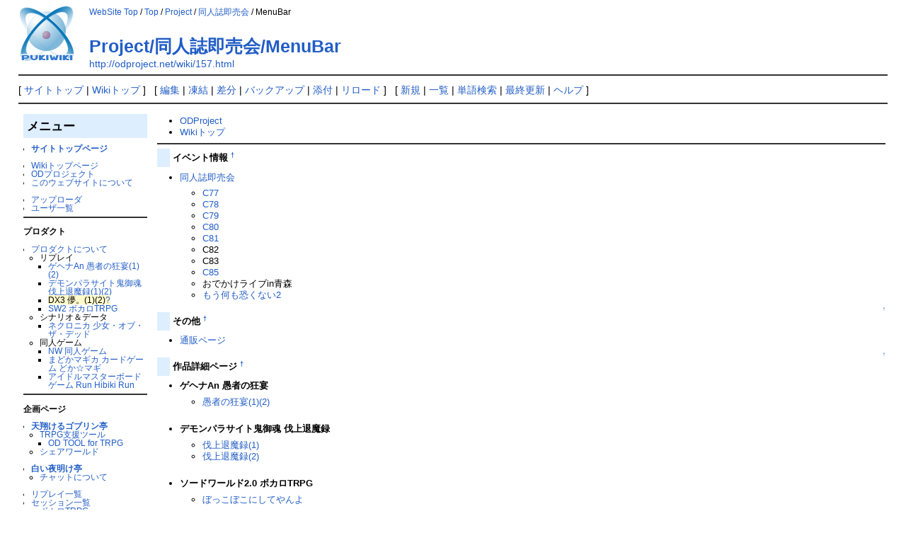

--- FILE ---
content_type: text/html; charset=EUC-JP
request_url: http://odproject.net/wiki/?Project%2F%C6%B1%BF%CD%BB%EF%C2%A8%C7%E4%B2%F1%2FMenuBar
body_size: 24696
content:
<?xml version="1.0" encoding="EUC-JP" ?>
<!DOCTYPE html PUBLIC "-//W3C//DTD XHTML 1.1//EN" "http://www.w3.org/TR/xhtml11/DTD/xhtml11.dtd">
<html xmlns="http://www.w3.org/1999/xhtml" xml:lang="ja">
<head>
 <meta http-equiv="content-type" content="application/xhtml+xml; charset=EUC-JP" />
 <meta http-equiv="content-style-type" content="text/css" />

 <title>Project/同人誌即売会/MenuBar - ターミナルベロシティ</title>

 <link rel="SHORTCUT ICON" href="" />
 <link rel="stylesheet" type="text/css" media="screen" href="skin/pukiwiki.css.php?charset=Shift_JIS" charset="Shift_JIS" />
 <link rel="stylesheet" type="text/css" media="print"  href="skin/pukiwiki.css.php?charset=Shift_JIS&amp;media=print" charset="Shift_JIS" />
 <link rel="alternate" type="application/rss+xml" title="RSS" href="http://odproject.net/wiki/?cmd=rss" />

</head>
<body>


<div id="header">

    <span class="small">
   	<a href="http://odproject.net/">WebSite Top</a> / <a href="http://odproject.net/wiki/?ODProjectWiki" title="ODProjectWiki (4457d)">Top</a> / <a href="http://odproject.net/wiki/?Project">Project</a> / <a href="http://odproject.net/wiki/?Project%2F%C6%B1%BF%CD%BB%EF%C2%A8%C7%E4%B2%F1">同人誌即売会</a> / MenuBar   </span>
 
 <a href="http://odproject.net/wiki/?ODProjectWiki"><img id="logo" src="image/pukiwiki.png" width="80" height="80" alt="[PukiWiki]" title="[PukiWiki]" /></a>

 <h1 class="title">
 	<a href="http://odproject.net/wiki/?plugin=related&amp;page=Project%2F%C6%B1%BF%CD%BB%EF%C2%A8%C7%E4%B2%F1%2FMenuBar">Project/同人誌即売会/MenuBar</a>  </h1>


 
 <div><span><a href="http://odproject.net/wiki/157.html" title ="Project/同人誌即売会/MenuBar  (4394d)">http://odproject.net/wiki/157.html</a></span></div> <hr class="full_hr" />
</div>

<div id="navigator">
 [ <a href="/">サイトトップ</a> | <a href="http://odproject.net/wiki/?ODProjectWiki" >Wikiトップ</a> ] &nbsp;

 [
 	<a href="http://odproject.net/wiki/?cmd=edit&amp;page=Project%2F%C6%B1%BF%CD%BB%EF%C2%A8%C7%E4%B2%F1%2FMenuBar" >編集</a> |
			<a href="http://odproject.net/wiki/?cmd=freeze&amp;page=Project%2F%C6%B1%BF%CD%BB%EF%C2%A8%C7%E4%B2%F1%2FMenuBar" >凍結</a> |
	  <a href="http://odproject.net/wiki/?cmd=diff&amp;page=Project%2F%C6%B1%BF%CD%BB%EF%C2%A8%C7%E4%B2%F1%2FMenuBar" >差分</a> 	| <a href="http://odproject.net/wiki/?cmd=backup&amp;page=Project%2F%C6%B1%BF%CD%BB%EF%C2%A8%C7%E4%B2%F1%2FMenuBar" >バックアップ</a>  	| <a href="http://odproject.net/wiki/?plugin=attach&amp;pcmd=upload&amp;page=Project%2F%C6%B1%BF%CD%BB%EF%C2%A8%C7%E4%B2%F1%2FMenuBar" >添付</a>  | <a href="http://odproject.net/wiki/?Project%2F%C6%B1%BF%CD%BB%EF%C2%A8%C7%E4%B2%F1%2FMenuBar" >リロード</a> ] &nbsp;

 [
 	<a href="http://odproject.net/wiki/?plugin=newpage&amp;refer=Project%2F%C6%B1%BF%CD%BB%EF%C2%A8%C7%E4%B2%F1%2FMenuBar" >新規</a> |
    <a href="http://odproject.net/wiki/?cmd=list" >一覧</a>  | <a href="http://odproject.net/wiki/?cmd=search" >単語検索</a> | <a href="http://odproject.net/wiki/?RecentChanges" >最終更新</a> | <a href="http://odproject.net/wiki/?Help" >ヘルプ</a> ]


</div>

<hr class="full_hr" />
<table border="0" style="width:100%">
 <tr>
  <td class="menubar">
   <div id="menubar"><h2 id="content_2_0">メニュー</h2>
<ul><li><strong><a href="http://odproject.net/" rel="nofollow">サイトトップページ</a></strong>
<br />
<br /></li></ul>
<ul><li><a href="http://odproject.net/wiki/?ODProjectWiki" title="ODProjectWiki (4457d)">Wikiトップページ</a></li>
<li><a href="http://odproject.net/wiki/?OD%A5%D7%A5%ED%A5%B8%A5%A7%A5%AF%A5%C8" title="ODプロジェクト (6306d)">ODプロジェクト</a></li>
<li><a href="http://odproject.net/wiki/?OD%A5%D7%A5%ED%A5%B8%A5%A7%A5%AF%A5%C8%2FTerminalVelocity" title="ODプロジェクト/TerminalVelocity (4457d)">このウェブサイトについて</a>
<br />
<br /></li></ul>
<ul><li><a href="http://odproject.net/cgi/uploader/" rel="nofollow">アップローダ</a></li>
<li><a href="http://odproject.net/wiki/?User" title="User (6306d)">ユーザ一覧</a></li></ul>
<hr class="full_hr" />
<p><strong>プロダクト</strong><br /></p>
<ul><li><a href="http://odproject.net/wiki/?Product" title="Product (4498d)">プロダクトについて</a><br />
<ul><li>リプレイ
<ul><li><a href="http://odproject.net/wiki/?Product%2F%B6%F2%BC%D4%A4%CE%B6%B8%B1%E3" title="Product/愚者の狂宴 (5609d)">ゲヘナAn 愚者の狂宴(1)(2)</a></li>
<li><a href="http://odproject.net/wiki/?Product%2F%C8%B2%BE%E5%C2%E0%CB%E2%CF%BF" title="Product/伐上退魔録 (5475d)">デモンパラサイト鬼御魂 伐上退魔録(1)</a><a href="http://odproject.net/wiki/?Product%2F%C8%B2%BE%E5%C2%E0%CB%E2%CF%BF2" title="Product/伐上退魔録2 (5475d)">(2)</a></li>
<li><span class="noexists">DX3 儚。(1)(2)<a href="http://odproject.net/wiki/?cmd=edit&amp;page=Product%2F%D1%B3%A1%A3&amp;refer=Project%2F%C6%B1%BF%CD%BB%EF%C2%A8%C7%E4%B2%F1%2FMenuBar">?</a></span></li>
<li><a href="http://odproject.net/wiki/?Product%2F%A4%DC%A4%C3%A4%B3%A4%DC%A4%B3%A4%CB%A4%B7%A4%C6%A4%E4%A4%F3%A4%E8" title="Product/ぼっこぼこにしてやんよ (5482d)">SW2 ボカロTRPG</a></li></ul></li>
<li>シナリオ＆データ
<ul><li><a href="http://odproject.net/wiki/?Product%2F%BE%AF%BD%F7%A1%A6%A5%AA%A5%D6%A1%A6%A5%B6%A1%A6%A5%C7%A5%C3%A5%C9" title="Product/少女・オブ・ザ・デッド (5052d)">ネクロニカ 少女・オブ・ザ・デッド</a></li></ul></li>
<li>同人ゲーム
<ul><li><a href="http://odproject.net/wiki/?Project%2FNW%C6%B1%BF%CD%A5%B2%A1%BC%A5%E0%B2%BD%B4%EB%B2%E8" title="Project/NW同人ゲーム化企画 (5555d)">NW 同人ゲーム</a></li>
<li><a href="http://odproject.net/wiki/?Product%2F%A4%C9%A4%AB%A1%F9%A5%DE%A5%AE" title="Product/どか☆マギ (4838d)">まどかマギカ カードゲーム どか☆マギ</a></li>
<li><a href="http://odproject.net/wiki/?Product%2FRunHibikiRun" title="Product/RunHibikiRun (4837d)">アイドルマスターボードゲーム Run Hibiki Run</a>
<br /></li></ul></li></ul></li></ul>
<hr class="full_hr" />
<p><strong>企画ページ</strong><br /></p>
<ul><li><strong><a href="http://odproject.net/wiki/?%C5%B7%E6%C6%A4%B1%A4%EB%A5%B4%A5%D6%A5%EA%A5%F3%C4%E2" title="天翔けるゴブリン亭 (4485d)">天翔けるゴブリン亭</a></strong>
<ul><li><a href="http://odproject.net/wiki/?%C5%B7%E6%C6%A4%B1%A4%EB%A5%B4%A5%D6%A5%EA%A5%F3%C4%E2%2FTRPG%20Tools" title="天翔けるゴブリン亭/TRPG Tools (4884d)">TRPG支援ツール</a>
<ul><li><a href="http://odproject.net/wiki/?%C5%B7%E6%C6%A4%B1%A4%EB%A5%B4%A5%D6%A5%EA%A5%F3%C4%E2%2FTRPG%20Tools%2FOD%20TOOL%20for%20TRPG" title="天翔けるゴブリン亭/TRPG Tools/OD TOOL for TRPG (4524d)">OD TOOL for TRPG</a></li></ul></li>
<li><a href="http://odproject.net/wiki/?ShareWorld" title="ShareWorld (5992d)">シェアワールド</a><br />
<br /></li></ul></li>
<li><strong><a href="http://odproject.net/wiki/?%C7%F2%A4%A4%CC%EB%CC%C0%A4%B1%C4%E2" title="白い夜明け亭 (4485d)">白い夜明け亭</a></strong>
<ul><li><a href="http://odproject.net/wiki/?OD%A5%D7%A5%ED%A5%B8%A5%A7%A5%AF%A5%C8%2F%A5%C1%A5%E3%A5%C3%A5%C8" title="ODプロジェクト/チャット (4917d)">チャットについて</a>
<br />
<br /></li></ul></li>
<li><a href="http://odproject.net/wiki/?REPLAY" title="REPLAY (5475d)">リプレイ一覧</a></li>
<li><a href="http://odproject.net/wiki/?TRPG%20Sessions" title="TRPG Sessions (5802d)">セッション一覧</a>
<ul><li><a href="http://odproject.net/wiki/?TRPG%20Sessions%2F%A5%DC%A5%AB%A5%EDTRPG" title="TRPG Sessions/ボカロTRPG (5544d)">ボカロTRPG</a></li>
<li><a href="http://odproject.net/wiki/?TRPG%20Sessions%2FSwordWorld%2FSW1%B2%C8%C2%B2PT" title="TRPG Sessions/SwordWorld/SW1家族PT (5735d)">SW1家族PT(仮)</a>
<br />
<br /></li></ul></li>
<li><strong><a href="http://odproject.net/wiki/?Project" title="Project (5770d)">その他の企画</a></strong>
<ul><li><a href="http://odproject.net/wiki/?%C2%EE%A5%B2M%40STER" title="卓ゲM@STER (5244d)">卓ゲM@STER</a></li>
<li><a href="http://odproject.net/wiki/?%A5%B2%A1%BC%A5%E0%A5%B5%A1%BC%A5%AF%A5%EB" title="ゲームサークル (4457d)">ゲームサークル</a><br /></li></ul></li></ul>
<hr class="full_hr" />
<p><strong>イベント参加情報</strong></p>
<ul><li><a href="http://odproject.net/wiki/?Project%2F%C6%B1%BF%CD%BB%EF%C2%A8%C7%E4%B2%F1" title="Project/同人誌即売会 (4394d)">コミケ等</a>
<ul><li><a href="http://odproject.net/wiki/?Project%2FC77" title="Project/C77 (4457d)">C77</a> | <a href="http://odproject.net/wiki/?Project%2FC78" title="Project/C78 (4457d)">C78</a> | <a href="http://odproject.net/wiki/?Project%2FC79" title="Project/C79 (4457d)">C79</a> | <a href="http://odproject.net/wiki/?Project%2FC80" title="Project/C80 (4457d)">C80</a></li>
<li><a href="http://odproject.net/wiki/?Project%2FC81" title="Project/C81 (3888d)">C81</a> | C82 | C83 | <a href="http://odproject.net/wiki/?Project%2FC85" title="Project/C85 (4345d)">C85</a></li>
<li><a href="http://odproject.net/wiki/?Project%2F%A4%E2%A4%A6%B2%BF%A4%E2%B6%B2%A4%AF%A4%CA%A4%A42" title="Project/もう何も恐くない2 (5244d)">もう何も恐くない2</a></li></ul></li></ul>
<hr class="full_hr" />
<p><strong>システム・運営用</strong></p>
<ul><li><a href="http://odproject.net/wiki/?TeachIn" title="TeachIn (6306d)">運営区画TeachIn</a></li>
<li><a href="http://odproject.net/wiki/?%A5%B3%A5%E1%A5%F3%A5%C8" title="コメント (6306d)">コメントの一覧</a></li>
<li><a href="./?cmd=edit&amp;page=MenuBar" title="編集:MenuBar" rel="nofollow">Menu編集</a></li></ul>
<p><br /></p>
<h5>最新の20件</h5>
<div><strong>2017-02-26</strong>
<ul>
 <li><a href="http://odproject.net/wiki/?TRPG%20Sessions%2F%A5%E1%A5%BF%A5%EA%A5%C3%A5%AF%A5%AC%A1%BC%A5%C7%A5%A3%A5%A2%A5%F3" title="TRPG Sessions/メタリックガーディアン (3181d)">TRPG Sessions/メタリックガーディアン</a></li>
</ul>
<strong>2016-04-22</strong>
<ul>
 <li><a href="http://odproject.net/wiki/?%A5%B3%A5%E1%A5%F3%A5%C8%2F%C5%B7%E6%C6%A4%B1%A4%EB%A5%B4%A5%D6%A5%EA%A5%F3%C4%E2%2FTRPG%20Tools%2FOD%20TOOL%20for%20TRPG" title="コメント/天翔けるゴブリン亭/TRPG Tools/OD TOOL for TRPG (3491d)">コメント/天翔けるゴブリン亭/TRPG Tools/OD TOOL for TRPG</a></li>
</ul>
<strong>2015-08-20</strong>
<ul>
 <li><a href="http://odproject.net/wiki/?%C5%B7%E6%C6%A4%B1%A4%EB%A5%B4%A5%D6%A5%EA%A5%F3%C4%E2%2FTRPG%20Tools%2FOD%20TOOL%20for%20TRPG%2FReference%2FGameMode" title="天翔けるゴブリン亭/TRPG Tools/OD TOOL for TRPG/Reference/GameMode (3737d)">天翔けるゴブリン亭/TRPG Tools/OD TOOL for TRPG/Reference/GameMode</a></li>
 <li><a href="http://odproject.net/wiki/?%C5%B7%E6%C6%A4%B1%A4%EB%A5%B4%A5%D6%A5%EA%A5%F3%C4%E2%2FTRPG%20Tools%2FOD%20TOOL%20for%20TRPG%2FReference" title="天翔けるゴブリン亭/TRPG Tools/OD TOOL for TRPG/Reference (3737d)">天翔けるゴブリン亭/TRPG Tools/OD TOOL for TRPG/Reference</a></li>
</ul>
<strong>2015-08-19</strong>
<ul>
 <li><a href="http://odproject.net/wiki/?%C5%B7%E6%C6%A4%B1%A4%EB%A5%B4%A5%D6%A5%EA%A5%F3%C4%E2%2FTRPG%20Tools%2FOD%20TOOL%20for%20TRPG%2FDownload" title="天翔けるゴブリン亭/TRPG Tools/OD TOOL for TRPG/Download (3737d)">天翔けるゴブリン亭/TRPG Tools/OD TOOL for TRPG/Download</a></li>
</ul>
<strong>2014-07-12</strong>
<ul>
 <li><a href="http://odproject.net/wiki/?%C5%B7%E6%C6%A4%B1%A4%EB%A5%B4%A5%D6%A5%EA%A5%F3%C4%E2%2FTRPG%20Tools%2F%A4%C9%A4%C9%A4%F3%A4%C8%A4%D5" title="天翔けるゴブリン亭/TRPG Tools/どどんとふ (4140d)">天翔けるゴブリン亭/TRPG Tools/どどんとふ</a></li>
</ul>
<strong>2014-01-29</strong>
<ul>
 <li><a href="http://odproject.net/wiki/?%C5%B7%E6%C6%A4%B1%A4%EB%A5%B4%A5%D6%A5%EA%A5%F3%C4%E2%2FTRPG%20Tools%2FOD%20TOOL%20for%20TRPG%2FSetUp" title="天翔けるゴブリン亭/TRPG Tools/OD TOOL for TRPG/SetUp (4304d)">天翔けるゴブリン亭/TRPG Tools/OD TOOL for TRPG/SetUp</a></li>
</ul>
<strong>2013-12-20</strong>
<ul>
 <li><a href="http://odproject.net/wiki/?Project%2FC85" title="Project/C85 (4345d)">Project/C85</a></li>
</ul>
<strong>2013-11-01</strong>
<ul>
 <li><a href="http://odproject.net/wiki/?MenuBar" title="MenuBar (4394d)">MenuBar</a></li>
 <li>Project/同人誌即売会/MenuBar</li>
 <li><a href="http://odproject.net/wiki/?Project%2F%C6%B1%BF%CD%BB%EF%C2%A8%C7%E4%B2%F1" title="Project/同人誌即売会 (4394d)">Project/同人誌即売会</a></li>
</ul>
<strong>2013-08-30</strong>
<ul>
 <li><a href="http://odproject.net/wiki/?User%2FR.F.D." title="User/R.F.D. (4457d)">User/R.F.D.</a></li>
 <li><a href="http://odproject.net/wiki/?%A5%B2%A1%BC%A5%E0%A5%B5%A1%BC%A5%AF%A5%EB" title="ゲームサークル (4457d)">ゲームサークル</a></li>
 <li><a href="http://odproject.net/wiki/?TRPG%20Sessions%2FDoubleCross3rd%2F%C0%A5%BB%B3%BB%D4" title="TRPG Sessions/DoubleCross3rd/瀬山市 (4457d)">TRPG Sessions/DoubleCross3rd/瀬山市</a></li>
 <li><a href="http://odproject.net/wiki/?TRPG%20Sessions%2FDX3%A5%AD%A5%E3%A5%F3%A5%DA%A1%BC%A5%F3%A1%D6%D1%B3%A1%D7" title="TRPG Sessions/DX3キャンペーン「儚」 (4457d)">TRPG Sessions/DX3キャンペーン「儚」</a></li>
 <li><a href="http://odproject.net/wiki/?Project%2FC81" title="Project/C81 (4457d)">Project/C81</a></li>
 <li><a href="http://odproject.net/wiki/?Project%2FC80" title="Project/C80 (4457d)">Project/C80</a></li>
 <li><a href="http://odproject.net/wiki/?Project%2FC79" title="Project/C79 (4457d)">Project/C79</a></li>
 <li><a href="http://odproject.net/wiki/?Project%2FC78" title="Project/C78 (4457d)">Project/C78</a></li>
 <li><a href="http://odproject.net/wiki/?Project%2FC77" title="Project/C77 (4457d)">Project/C77</a></li>
</ul>
</div>
</div>
  </td>
  <td valign="top">
   <div id="body"><ul class="list1" style="padding-left:16px;margin-left:16px"><li><a href="http://odproject.net/" rel="nofollow">ODProject</a></li>
<li><a href="http://odproject.net/wiki/?ODProjectWiki" title="ODProjectWiki (4457d)">Wikiトップ</a>
<br /></li></ul>
<hr class="full_hr" />
<h4 id="content_1_0">イベント情報  <a class="anchor_super" id="cc61228b" href="http://odproject.net/wiki/?Project%2F%C6%B1%BF%CD%BB%EF%C2%A8%C7%E4%B2%F1%2FMenuBar#cc61228b" title="cc61228b">&dagger;</a></h4>
<ul class="list1" style="padding-left:16px;margin-left:16px"><li><a href="http://odproject.net/wiki/?Project%2F%C6%B1%BF%CD%BB%EF%C2%A8%C7%E4%B2%F1" title="Project/同人誌即売会 (4394d)">同人誌即売会</a>
<ul class="list2" style="padding-left:16px;margin-left:16px"><li><a href="http://odproject.net/wiki/?Project%2FC77" title="Project/C77 (4457d)">C77</a></li>
<li><a href="http://odproject.net/wiki/?Project%2FC78" title="Project/C78 (4457d)">C78</a></li>
<li><a href="http://odproject.net/wiki/?Project%2FC79" title="Project/C79 (4457d)">C79</a></li>
<li><a href="http://odproject.net/wiki/?Project%2FC80" title="Project/C80 (4457d)">C80</a></li>
<li><a href="http://odproject.net/wiki/?Project%2FC81" title="Project/C81 (3888d)">C81</a></li>
<li>C82</li>
<li>C83</li>
<li><a href="http://odproject.net/wiki/?Project%2FC85" title="Project/C85 (4345d)">C85</a></li>
<li>おでかけライブin青森</li>
<li><a href="http://odproject.net/wiki/?Project%2F%A4%E2%A4%A6%B2%BF%A4%E2%B6%B2%A4%AF%A4%CA%A4%A42" title="Project/もう何も恐くない2 (5244d)">もう何も恐くない2</a>
<br /></li></ul></li></ul>

<div class="jumpmenu"><a href="#navigator">&uarr;</a></div><h4 id="content_1_1">その他  <a class="anchor_super" id="a7c80b07" href="http://odproject.net/wiki/?Project%2F%C6%B1%BF%CD%BB%EF%C2%A8%C7%E4%B2%F1%2FMenuBar#a7c80b07" title="a7c80b07">&dagger;</a></h4>
<ul class="list1" style="padding-left:16px;margin-left:16px"><li><a href="http://odproject.net/wiki/?%C4%CC%C8%CE" title="通販 (5416d)">通販ページ</a>
<br /></li></ul>

<div class="jumpmenu"><a href="#navigator">&uarr;</a></div><h4 id="content_1_2">作品詳細ページ  <a class="anchor_super" id="i1b265d9" href="http://odproject.net/wiki/?Project%2F%C6%B1%BF%CD%BB%EF%C2%A8%C7%E4%B2%F1%2FMenuBar#i1b265d9" title="i1b265d9">&dagger;</a></h4>
<ul class="list1" style="padding-left:16px;margin-left:16px"><li><strong>ゲヘナAn 愚者の狂宴</strong>
<ul class="list2" style="padding-left:16px;margin-left:16px"><li><a href="http://odproject.net/wiki/?Product%2F%B6%F2%BC%D4%A4%CE%B6%B8%B1%E3" title="Product/愚者の狂宴 (5609d)">愚者の狂宴(1)(2)</a>
<br />
<br /></li></ul></li></ul>
<ul class="list1" style="padding-left:16px;margin-left:16px"><li><strong>デモンパラサイト鬼御魂 伐上退魔録</strong>
<ul class="list2" style="padding-left:16px;margin-left:16px"><li><a href="http://odproject.net/wiki/?Product%2F%C8%B2%BE%E5%C2%E0%CB%E2%CF%BF" title="Product/伐上退魔録 (5475d)">伐上退魔録(1)</a></li>
<li><a href="http://odproject.net/wiki/?Product%2F%C8%B2%BE%E5%C2%E0%CB%E2%CF%BF2" title="Product/伐上退魔録2 (5475d)">伐上退魔録(2)</a>
<br />
<br /></li></ul></li></ul>
<ul class="list1" style="padding-left:16px;margin-left:16px"><li><strong>ソードワールド2.0 ボカロTRPG</strong>
<ul class="list2" style="padding-left:16px;margin-left:16px"><li><a href="http://odproject.net/wiki/?Product%2F%A4%DC%A4%C3%A4%B3%A4%DC%A4%B3%A4%CB%A4%B7%A4%C6%A4%E4%A4%F3%A4%E8" title="Product/ぼっこぼこにしてやんよ (5482d)">ぼっこぼこにしてやんよ</a>
<br />
<br /></li></ul></li></ul>
<ul class="list1" style="padding-left:16px;margin-left:16px"><li><strong>ダブルクロス3rd 儚。</strong>
<ul class="list2" style="padding-left:16px;margin-left:16px"><li><span class="noexists">儚。(1)(2)<a href="http://odproject.net/wiki/?cmd=edit&amp;page=Product%2F%D1%B3%A1%A3&amp;refer=Project%2F%C6%B1%BF%CD%BB%EF%C2%A8%C7%E4%B2%F1%2FMenuBar">?</a></span>
<br />
<br /></li></ul></li></ul>
<ul class="list1" style="padding-left:16px;margin-left:16px"><li><strong><a href="http://odproject.net/wiki/?Project%2FNW%C6%B1%BF%CD%A5%B2%A1%BC%A5%E0%B2%BD%B4%EB%B2%E8" title="Project/NW同人ゲーム化企画 (5555d)">ナイトウィザード 同人ゲーム</a></strong>
<ul class="list2" style="padding-left:16px;margin-left:16px"><li><a href="http://odproject.net/wiki/?Product%2F%A4%C1%A4%E7%A1%BC%A4%B3%A1%BC%A1%FA%A4%AF%A4%EB%A4%AF%A4%EB%A4%D1%A1%BC%A4%EB%A4%C1%A4%E3%A4%F3" title="Product/ちょーこー★くるくるぱーるちゃん (4457d)">ちょーこー★くるくるぱーるちゃん</a></li>
<li><a href="http://odproject.net/wiki/?Product%2F%A4%D2%A4%A4%A4%E9%A4%AE%A4%F2%C4%E0%A4%EB%BA%A2%A4%CB" title="Product/ひいらぎを釣る頃に (4457d)">ひいらぎを<span style="color:red"><strong>釣</strong></span>る頃に</a>
<br />
<br /></li></ul></li></ul>
<ul class="list1" style="padding-left:16px;margin-left:16px"><li><strong>永い後日談のネクロニカ</strong>
<ul class="list2" style="padding-left:16px;margin-left:16px"><li><a href="http://odproject.net/wiki/?Product%2F%BE%AF%BD%F7%A1%A6%A5%AA%A5%D6%A1%A6%A5%B6%A1%A6%A5%C7%A5%C3%A5%C9" title="Product/少女・オブ・ザ・デッド (5052d)">少女 オブ ザ デッド</a>
<br />
<br /></li></ul></li>
<li><strong>ボード/カードゲーム</strong>
<ul class="list2" style="padding-left:16px;margin-left:16px"><li><a href="http://odproject.net/wiki/?Product%2F%A4%C9%A4%AB%A1%F9%A5%DE%A5%AE" title="Product/どか☆マギ (4838d)">まどか☆マギカ同人カードゲーム どか☆マギ</a></li>
<li><a href="http://odproject.net/wiki/?Product%2FRunHibikiRun" title="Product/RunHibikiRun (4837d)">アイドルマスター同人ボードゲーム Run Hibiki Run</a></li></ul></li></ul>
<p>　<br /></p>
<hr class="full_hr" />
<ul class="list1" style="padding-left:16px;margin-left:16px"><li><a href="./?cmd=edit&amp;page=Project%2F%C6%B1%BF%CD%BB%EF%C2%A8%C7%E4%B2%F1%2FMenuBar" title="編集:Project/同人誌即売会/MenuBar" rel="nofollow">MenBarの編集</a></li></ul>
</div>
  </td>
 </tr>
</table>




<hr class="full_hr" /><div>
	SPAM防止のため一部のアクション（ページ編集、コメント投稿など）に認証をかけています。
	Wikiを利用する前に、先に必ず<a href="./?OD%A5%D7%A5%ED%A5%B8%A5%A7%A5%AF%A5%C8%2FTerminalVelocity#x7aa413c">認証について</a>を参照してください。
</div>
<hr class="full_hr" />

<!-- Toolbar -->
<div id="toolbar">
 <a href="http://odproject.net/wiki/?ODProjectWiki"><img src="image/top.png" width="20" height="20" alt="Wikiトップ" title="Wikiトップ" /></a>
 &nbsp;
 	<a href="http://odproject.net/wiki/?cmd=edit&amp;page=Project%2F%C6%B1%BF%CD%BB%EF%C2%A8%C7%E4%B2%F1%2FMenuBar"><img src="image/edit.png" width="20" height="20" alt="編集" title="編集" /></a>			<a href="http://odproject.net/wiki/?cmd=freeze&amp;page=Project%2F%C6%B1%BF%CD%BB%EF%C2%A8%C7%E4%B2%F1%2FMenuBar"><img src="image/freeze.png" width="20" height="20" alt="凍結" title="凍結" /></a>	  <a href="http://odproject.net/wiki/?cmd=diff&amp;page=Project%2F%C6%B1%BF%CD%BB%EF%C2%A8%C7%E4%B2%F1%2FMenuBar"><img src="image/diff.png" width="20" height="20" alt="差分" title="差分" /></a>	<a href="http://odproject.net/wiki/?cmd=backup&amp;page=Project%2F%C6%B1%BF%CD%BB%EF%C2%A8%C7%E4%B2%F1%2FMenuBar"><img src="image/backup.png" width="20" height="20" alt="バックアップ" title="バックアップ" /></a>			<a href="http://odproject.net/wiki/?plugin=attach&amp;pcmd=upload&amp;page=Project%2F%C6%B1%BF%CD%BB%EF%C2%A8%C7%E4%B2%F1%2FMenuBar"><img src="image/file.png" width="20" height="20" alt="添付" title="添付" /></a>		<a href="http://odproject.net/wiki/?plugin=template&amp;refer=Project%2F%C6%B1%BF%CD%BB%EF%C2%A8%C7%E4%B2%F1%2FMenuBar"><img src="image/copy.png" width="20" height="20" alt="複製" title="複製" /></a>	<a href="http://odproject.net/wiki/?plugin=rename&amp;refer=Project%2F%C6%B1%BF%CD%BB%EF%C2%A8%C7%E4%B2%F1%2FMenuBar"><img src="image/rename.png" width="20" height="20" alt="名前変更" title="名前変更" /></a> <a href="http://odproject.net/wiki/?Project%2F%C6%B1%BF%CD%BB%EF%C2%A8%C7%E4%B2%F1%2FMenuBar"><img src="image/reload.png" width="20" height="20" alt="リロード" title="リロード" /></a> &nbsp;
	<a href="http://odproject.net/wiki/?plugin=newpage&amp;refer=Project%2F%C6%B1%BF%CD%BB%EF%C2%A8%C7%E4%B2%F1%2FMenuBar"><img src="image/new.png" width="20" height="20" alt="新規" title="新規" /></a> <a href="http://odproject.net/wiki/?cmd=list"><img src="image/list.png" width="20" height="20" alt="一覧" title="一覧" /></a> <a href="http://odproject.net/wiki/?cmd=search"><img src="image/search.png" width="20" height="20" alt="単語検索" title="単語検索" /></a> <a href="http://odproject.net/wiki/?RecentChanges"><img src="image/recentchanges.png" width="20" height="20" alt="最終更新" title="最終更新" /></a> &nbsp; <a href="http://odproject.net/wiki/?Help"><img src="image/help.png" width="20" height="20" alt="ヘルプ" title="ヘルプ" /></a> &nbsp; <a href="http://odproject.net/wiki/?cmd=rss&amp;ver=1.0"><img src="image/rss.png" width="36" height="14" alt="最終更新のRSS" title="最終更新のRSS" /></a></div>


<div id="lastmodified">Last-modified: 2013-11-01 (金) 17:11:19  (4394d)</div>

<div id="related">Link: <a href="http://odproject.net/wiki/?Project%2FC81">Project/C81</a>(3888d)
 <a href="http://odproject.net/wiki/?Project%2FC85">Project/C85</a>(4345d)
 <a href="http://odproject.net/wiki/?Project%2F%C6%B1%BF%CD%BB%EF%C2%A8%C7%E4%B2%F1">Project/同人誌即売会</a>(4394d)
 <a href="http://odproject.net/wiki/?Project%2FC80">Project/C80</a>(4457d)
 <a href="http://odproject.net/wiki/?Project%2FC79">Project/C79</a>(4457d)
 <a href="http://odproject.net/wiki/?Project%2FC78">Project/C78</a>(4457d)
 <a href="http://odproject.net/wiki/?Project%2FC77">Project/C77</a>(4457d)
 <a href="http://odproject.net/wiki/?Product%2F%A4%D2%A4%A4%A4%E9%A4%AE%A4%F2%C4%E0%A4%EB%BA%A2%A4%CB">Product/ひいらぎを釣る頃に</a>(4457d)
 <a href="http://odproject.net/wiki/?Product%2F%A4%C1%A4%E7%A1%BC%A4%B3%A1%BC%A1%FA%A4%AF%A4%EB%A4%AF%A4%EB%A4%D1%A1%BC%A4%EB%A4%C1%A4%E3%A4%F3">Product/ちょーこー★くるくるぱーるちゃん</a>(4457d)
 <a href="http://odproject.net/wiki/?ODProjectWiki">ODProjectWiki</a>(4457d)
 <a href="http://odproject.net/wiki/?Product%2FRunHibikiRun">Product/RunHibikiRun</a>(4837d)
 <a href="http://odproject.net/wiki/?Product%2F%A4%C9%A4%AB%A1%F9%A5%DE%A5%AE">Product/どか☆マギ</a>(4838d)
 <a href="http://odproject.net/wiki/?Product%2F%BE%AF%BD%F7%A1%A6%A5%AA%A5%D6%A1%A6%A5%B6%A1%A6%A5%C7%A5%C3%A5%C9">Product/少女・オブ・ザ・デッド</a>(5052d)
 <a href="http://odproject.net/wiki/?Project%2F%A4%E2%A4%A6%B2%BF%A4%E2%B6%B2%A4%AF%A4%CA%A4%A42">Project/もう何も恐くない2</a>(5244d)
 <a href="http://odproject.net/wiki/?%C4%CC%C8%CE">通販</a>(5416d)
 <a href="http://odproject.net/wiki/?Product%2F%C8%B2%BE%E5%C2%E0%CB%E2%CF%BF2">Product/伐上退魔録2</a>(5475d)
 <a href="http://odproject.net/wiki/?Product%2F%C8%B2%BE%E5%C2%E0%CB%E2%CF%BF">Product/伐上退魔録</a>(5475d)
 <a href="http://odproject.net/wiki/?Product%2F%A4%DC%A4%C3%A4%B3%A4%DC%A4%B3%A4%CB%A4%B7%A4%C6%A4%E4%A4%F3%A4%E8">Product/ぼっこぼこにしてやんよ</a>(5482d)
 <a href="http://odproject.net/wiki/?Project%2FNW%C6%B1%BF%CD%A5%B2%A1%BC%A5%E0%B2%BD%B4%EB%B2%E8">Project/NW同人ゲーム化企画</a>(5555d)
 <a href="http://odproject.net/wiki/?Product%2F%B6%F2%BC%D4%A4%CE%B6%B8%B1%E3">Product/愚者の狂宴</a>(5609d)</div>

<div id="footer">
 Site admin: <a href="http://odproject.net/">OD Project</a><p />
 <strong>PukiWiki 1.5.0</strong> Copyright &copy; 2001-2006 <a href="http://pukiwiki.sourceforge.jp/">PukiWiki Developers Team</a>. License is <a href="http://www.gnu.org/licenses/gpl.html">GPL</a>.<br /> Based on "PukiWiki" 1.3 by <a href="http://factage.com/yu-ji/">yu-ji</a>.
 Powered by PHP 5.6.40. HTML convert time: 0.023 sec.
</div>


</body>
</html>
